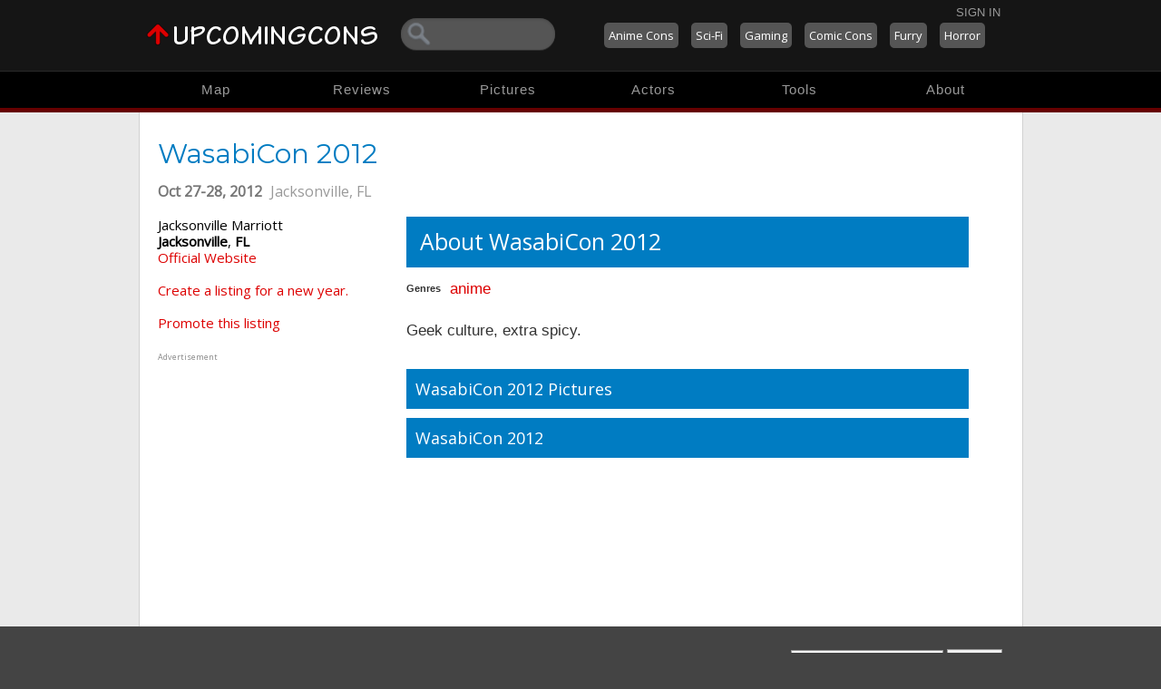

--- FILE ---
content_type: text/html; charset=utf-8
request_url: https://upcomingcons.com/upcomingcons/5204-WasabiCon
body_size: 3555
content:
<!DOCTYPE html>

<html lang="en">
<head>
  <title>WasabiCon 2012 - Anime Convention</title>
  <meta name='description' content='UpcomingCons.com is your complete resource for anime conventions, game conventions, science-fiction, and comics.'>
  <meta name="keywords" content="anime cons, anime conventions, sci-fi, science fiction cons, game conventions, upcoming conventions, upcoming cons">

  <meta name="verify-v1" content="cqfB+LigUZgrWC5dXn6FEaI6ZVs+EhJdVsokfkrQiwU=" >
  <meta name="HandheldFriendly" content="true" />
  <meta name="viewport" content="width=device-width, height=device-height, user-scalable=no" />
  <link rel="icon" type="image/png" href="https://i.ani.me/0106/4910/favicon.png" />
  <link href='//fonts.googleapis.com/css?family=Montserrat|Open+Sans:400&display=swap' rel='stylesheet' type='text/css'>

  <link rel="stylesheet" media="all" href="/xcss/1740260395.css" />
  <link rel="stylesheet" href="/assets/application-0860b44a8172a0865024c294eb3484bb265d25b58347ccd3bd1b5a30814836e5.css" media="all" />
  
  <script>function when_ready(r){__wr.push(r)}function wr2(){for(;__wr.length>0;)__wr.shift()();__wr3()}var __wr=[],__wr3=function(){var r=setInterval(function(){"undefined"!=typeof $&&(clearInterval(r),wr2())},100)};__wr3();window.Application = {};</script>
<script type="importmap" data-turbo-track="reload">{
  "imports": {
    "application": "/assets/application-6f0a12b82e07be1b00dd3d9774262bc444624e73ba056e66e1996365dd2ec947.js",
    "jquery": "https://ga.jspm.io/npm:jquery@3.6.3/dist/jquery.js",
    "@rails/ujs": "https://ga.jspm.io/npm:@rails/ujs@7.0.4-2/lib/assets/compiled/rails-ujs.js",
    "openai": "/assets/openai-d96a77f70791818d38e58870e516949808dd360e21d40bf69cdcb2c70ba130b2.js",
    "controllers/application": "/assets/controllers/application-1f7f6552a75f6aa0e5c2bfaadea1dec2df65ac8c840d9a6be11d736756d6d442.js",
    "controllers": "/assets/controllers/index-eb07a2a8fa2c725aad476d957ca5d32143ac16f2ccae2831b59434ce29870731.js"
  }
}</script>
<link rel="modulepreload" href="/assets/application-6f0a12b82e07be1b00dd3d9774262bc444624e73ba056e66e1996365dd2ec947.js">
<script src="/assets/es-module-shims.min-4ca9b3dd5e434131e3bb4b0c1d7dff3bfd4035672a5086deec6f73979a49be73.js" async="async" data-turbo-track="reload"></script>
<script type="module">import "application"</script>
</head>
<body class="">
<div id="fb-root"></div>
<script>(function(d, s, id) {
  var js, fjs = d.getElementsByTagName(s)[0];
  if (d.getElementById(id)) return;
  js = d.createElement(s); js.id = id;
  js.src = "//connect.facebook.net/en_US/sdk.js#xfbml=1&version=v2.7&appId=293575634042367";
  fjs.parentNode.insertBefore(js, fjs);
}(document, 'script', 'facebook-jssdk'));</script>



<div id="top13head_wrap"><div id="top13head">
  <a href="/" id="navlogo"><img src="https://i.ani.me/0106/8315/upcomingcons-2.png" alt="UpcomingCons.com"></a>
  <div id="search"><form action="/upcomingcons/search"><input name="q" class="q" type="text"></form></div>
  <div class="toplogin"><a href="/login">Sign In</a></div>

  <div class="toptypes">
    <a href="/anime-cons">Anime Cons</a>
    <a href="/science-fiction-conventions">Sci-Fi</a>
    <a href="/gaming-conventions">Gaming</a>
    <a href="/comic-conventions">Comic Cons</a>
    <a href="/furry-conventions">Furry</a>
    <a href="/horror-conventions">Horror</a>
  </div>
  <div class="cons_near"></div>

</div></div>

<div id="top13nav_wrap"><div id="top13nav">
  <a href="/map">Map</a>
  <a href="/reports">Reviews</a>
  <a href="/pics">Pictures</a>
  <a href="/encyclopedias">Actors</a>
  <a href="/manage">Tools</a>
  <a href="/about">About</a>
</div></div>
<div id="top13redbar"></div>

<div id="contentwrapper">
  <div id="adsmagic"><a href="https://animemidwest.com"></a></div>
  <div id="someouter" class="no_somewrap">

    <div id="contentouter">

      <p class="flashp"></p>
      <div id="edit_div"></div>

      <div id="content" class="content">


        
        




        <div id="upcomingcon_5204" class="con conpage" itemscope itemtype="http://schema.org/Event">
<h1 itemprop="name">WasabiCon 2012</h1>
<div id="dates_location">
  <div class="dates">
    Oct 27-28, 2012
    <meta itemprop="startDate" content="2012-10-27" />
    <meta itemprop="endDate" content="2012-10-28" />
  </div>
  <div class="location">
      Jacksonville, FL
  </div>
  <div class="fb"><div class="fb-like" data-send="true" data-layout="button_count" data-width="50" data-show-faces="false" data-font="arial"></div></div>
</div>
<div class="tagline"></div>

<div id="essential" class="con_essential">
<div id="complete_location" itemprop="location" itemscope itemtype="http://schema.org/Place">
  <div itemprop="name">Jacksonville Marriott</div>
  <div itemprop="address" itemscope itemtype="http://schema.org/PostalAddress">
  <div>
        <b itemprop="addressLocality">Jacksonville</b>,
      <b itemprop="addressRegion">FL</b>
  </div>
  </div>
</div>
<div><a href="http://www.wasabicon.com/">Official Website</a></div>





<p><a href="/upcomingcons/new">Create a listing for a new year.</a></p>
<div>
<div><a href="/upcomingcons/5204-WasabiCon/promote">Promote this listing</a></div>
</div>
<div class="bblock">
<div class="adspace">Advertisement</div>
<script type="text/javascript"><!--
google_ad_client = "pub-9245378853208256";
/* UC on Con */
google_ad_slot = "3515434283";
google_ad_width = 250;
google_ad_height = 250;
//-->
</script>
<script type="text/javascript"
src="//pagead2.googlesyndication.com/pagead/show_ads.js">
</script>
</div>



</div>

  <div id="colorful" class="colorful">
    <div id="main_content">

      <div class="con_details">
        <h2 class="about_con">About WasabiCon 2012</h2>
          <div class="concategories">
            <div id="con_categories_head">Genres</div>
            <div class="concategories concategories_5204">
    <a href="/anime-cons">anime</a>
</div>
          </div>

        <div>
            Geek culture, extra spicy.
        </div>

          <div id="next_prev">
            <div id="next">
            </div>

            <div id="prev">
            </div>
          </div>

      </div>


        <a class="bold" href="/upcomingcons/5204-WasabiCon/pictures">WasabiCon 2012 Pictures</a>

      
      
      <div id="encyclopediahits_guests">
        
      </div>








          <a class="bold" href="/upcomingcons/5204-WasabiCon">WasabiCon 2012</a>




      <!--<div><span class="bold">Convention Statistics</span></div>-->


      <div class="con_type_size">
</div>


    </div>
  </div>
</div>




        </div>




        <div class="clear"></div>
      </div>

      <div class="clear"></div>


    </div></div>

  <div id="bottom">
    <div id="bottom_search"><div class="search"><form action="/upcomingcons/search"><input type="text" name="q" class="con_myq"> <input type="submit" value="Search" class="search"></form></div></div>
    <div id="footer">
      <ul>
        <li><span>Conventions</span><ul>
          <li><a href="/anime-cons">Anime Cons</a></li>
          <li><a href="/science-fiction-conventions">Sci-Fi Cons</a></li>
          <li><a href="/comic-conventions">Comic Cons</a></li>
          <li><a href="/gaming-conventions">Gaming Cons</a></li>
          <li><a href="/furry-conventions">Furry Cons</a></li>
          <li><a href="/horror-conventions">Horror Cons</a></li>
          <li><a href="/literature-conventions">Literature Cons</a></li>
          <li><a href="/technology-conventions">Tech Cons</a></li>
          <li><a href="/past-conventions">Past Cons</a></li>
          <li><a href="/upcomingcons/new">Add A Convention</a></li>
        </ul></li>
        <li><span>Community</span><ul>
          <li><a href="/community">Members</a></li>
          <!--<li><a href="/topics">Forums</a></li>-->
          <li><a href="/pics">Pictures</a></li>
          <li><a href="https://www.facebook.com/upcomingcons.com">Facebook</a></li>
          <li><a href="https://www.youtube.com/UpcomingCons">YouTube</a></li>
        </ul></li>
        <li><span>Resources</span><ul>
          <li><a href="/map">Convention Map</a></li>
          <li><a href="/encyclopedias/1-Concyclopedia">Concyclopedia</a></li>
          <li><a href="/community">Cosplay Sharing</a></li>
          <li><a href="/guides">Guides</a></li>
          <li><a href="/reports">Reports</a></li>
          <li><a href="/links">Link To Us</a></li>
        </ul></li>
        <li><span>UpcomingCons.com</span><ul>
          <li><a href="/about">About Us</a></li>
          <li><a href="/advertising">Advertising</a></li>
          <li><a href="/terms">Terms and Conditions</a></li>
<!--          <li><a href="/contact">Contact Us</a></li>-->
<!--          <li><a href="/staff">Staff List</a></li>-->
          <li><a href="/upcomingcons/new">Add Convention</a></li>
        </ul></li>

      </ul>
    </div>
    <div class="clear"></div>

    <div id="copyright">By viewing this website you agree to our <a href="/terms">terms and conditions</a> and <a href="https://ani.me/privacy" rel="nofollow" target="_blank">privacy policy</a>. <small>Copyright (c) 2009 - 2026 UpcomingCons.com</small></div>
  </div>
  <script>
    (function(i,s,o,g,r,a,m){i['GoogleAnalyticsObject']=r;i[r]=i[r]||function(){
      (i[r].q=i[r].q||[]).push(arguments)},i[r].l=1*new Date();a=s.createElement(o),
      m=s.getElementsByTagName(o)[0];a.async=1;a.src=g;m.parentNode.insertBefore(a,m)
    })(window,document,'script','//www.google-analytics.com/analytics.js','ga');

    ga('create', 'UA-516622-38', 'upcomingcons.com');
    ga('send', 'pageview');

  </script>
  <script type="text/javascript">var infolinks_pid = 3221021;var infolinks_wsid = 3;</script>
    <script type="text/javascript" src="//resources.infolinks.com/js/infolinks_main.js"></script>

</div>
<script src="https://defendium.com/protect.min.js" async></script></body></html>

--- FILE ---
content_type: text/html; charset=utf-8
request_url: https://www.google.com/recaptcha/api2/aframe
body_size: 267
content:
<!DOCTYPE HTML><html><head><meta http-equiv="content-type" content="text/html; charset=UTF-8"></head><body><script nonce="w73MDDh6Fhso3RFn4Gs6LQ">/** Anti-fraud and anti-abuse applications only. See google.com/recaptcha */ try{var clients={'sodar':'https://pagead2.googlesyndication.com/pagead/sodar?'};window.addEventListener("message",function(a){try{if(a.source===window.parent){var b=JSON.parse(a.data);var c=clients[b['id']];if(c){var d=document.createElement('img');d.src=c+b['params']+'&rc='+(localStorage.getItem("rc::a")?sessionStorage.getItem("rc::b"):"");window.document.body.appendChild(d);sessionStorage.setItem("rc::e",parseInt(sessionStorage.getItem("rc::e")||0)+1);localStorage.setItem("rc::h",'1769043617412');}}}catch(b){}});window.parent.postMessage("_grecaptcha_ready", "*");}catch(b){}</script></body></html>